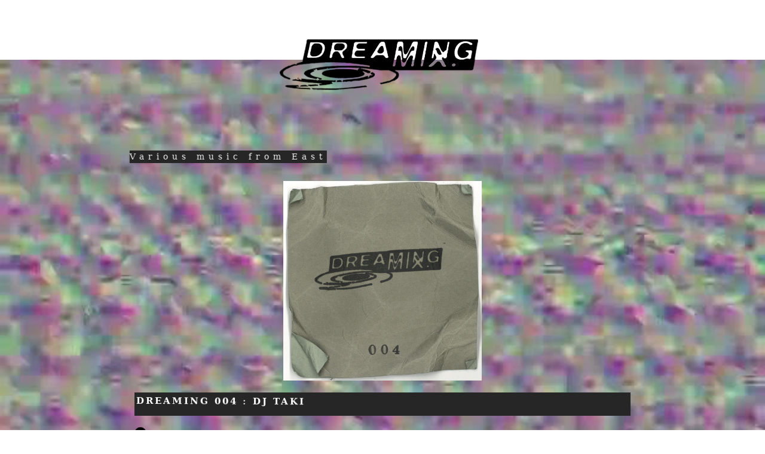

--- FILE ---
content_type: text/html
request_url: http://dreamingmix.com/detail_04.html
body_size: 3788
content:
<!DOCTYPE HTML>
<html lang="ja" class="no-js">

<head prefix="og: http://ogp.me/ns# fb: http://ogp.me/ns/fb#">

      <meta charset="utf-8">
      <meta http-equiv="X-UA-Compatible" content="IE=edge">
      <meta name="viewport" content="width=device-width, initial-scale=1, maximum-scale=1">

      <title>Dreaming Mix</title>

	  <!-- reset CSS -->
      <link rel="stylesheet" type="text/css" href="assets/css/destyle.css">
      <!-- Custom styles CSS -->
      <link rel="stylesheet" type="text/css" href="assets/css/main.css">

	  <!-- js-->
	  <script src="https://ajax.googleapis.com/ajax/libs/jquery/3.4.1/jquery.min.js"></script>

      <!-- Favicon -->
      <link rel="icon" type="image/png" href="assets/images/favicon.png">

      <!--     ogp-->

		<meta property="og:url" content=" http://dreamingmix.com/" />

		<meta property="og:type" content=" website" />

		<meta property="og:title" content=" DREAMING MIX" />

		<meta property="og:description" content="Various music from East" />

		<meta property="og:site_name" content="DREAMING MIX" />

		<meta property="og:image" content="http://dreamingmix.com/assets/images/ogp_bg.png" />

	　
	  </head>

  <body>




<header>
  <div class="container">
         <!-- logo -->
         <div class="logo"><a href="index.html"><img src="assets/images/logo.png" alt=""></a></div>
         <!-- /logo -->
  </div>
</header>

<!-- wrapper -->
<div id="wrapper">
          <div class="container">
                <h2 class="entry-title">
                    <span>Various music from East</span>
                </h2>

                <!-- menu -->
                  <!--  <div class="menu">
                  <div class="post-button yubi-party">
                     <a href="＃">Party</a>
                  </div>
                  <div class="post-button yubi-soundcloud">
                     <a href="＃">Mood</a>
                  </div>
                  <div class="post-button yubi-mail">
                     <a href="#">hogehogehogehoge@gmail.com</a>
                  </div>
                  </div> -->

                 <!-- post 1 -->
                 <article class="blog-column-one post">
                     <div class="entry-header">
                        <div class="post-intro">
							   <a href="https://soundcloud.com/dreamingmix/dreaming-004-dj-taki">
							   <img src="assets/images/post_thumb_detail004.jpeg" alt="">
							   </a>
                        </div>

						<div class="post-details">
							   <div class="post-date">
								  <a href="https://soundcloud.com/dreamingmix/dreaming-004-dj-taki">DREAMING 004 : 
									  DJ TAKI</a>
							   </div>
<!--
                           <div class="link-soundcloud">
                              <a href="http://soundcloud.com/matas/hobnotropic" target="_blank"><img src="assets/images/icon_sc.png" alt=""></a>
                           </div>
-->
<!--
                           <div class="post-dl">
                              <span><a href="https://soundcloud.com/dreamingmix/dreaming01sj-tequilla-kaito" target="_blank"><img src="assets/images/icon_dl.png" alt="" width="15px"></a></span>
                           </div>
-->
                        </div>

						<div class="post">
								<!-- iframeの中のsrcを変更-->
            <iframe width="130%" height="20" scrolling="no" frameborder="no" allow="autoplay" src="https://w.soundcloud.com/player/?url=https%3A//api.soundcloud.com/tracks/1038856033&color=%23030202&inverse=false&auto_play=false&show_user=true"></iframe><div style="font-size: 10px; color: #cccccc;line-break: anywhere;word-break: normal;overflow: hidden;white-space: nowrap;text-overflow: ellipsis; font-family: Interstate,Lucida Grande,Lucida Sans Unicode,Lucida Sans,Garuda,Verdana,Tahoma,sans-serif;font-weight: 100;">

            </div>


						 <div class="text">
						 		<div class="text_english">
										 <p>About Torifuku: It's my favorite Yakitori restaurant in “Nonbe Yokocho” , Shibuya. Going there with my buddy after taking sauna is classic style.
                       Even though I don’t really like chicken’s liver personally, it’s so tasty for me there. It’s soooo big part but I eat 2 of it sometimes.
                     <br>
                     <br>About Matsukian: Soba restaurant in the neighborhood. It depends what I order there, but mostly I start from cold soba. Yakiniku(=Japanese style BBQ) set meal for my wife and Udon for my 1 and half years old son. The Smokey flavor of Yakiniku spread in the mouth which you can’t feel the same with normal grilled beefs. Everytime we check, they give my son a small toy. That’s one of the reasons they are highly rated by him.
                     <br>
                     <br>About inflation target: Radically, it's a motivation or reasoning for financial policy of developed countries and central  bank. But I recognize that there are many economists who consider discussing about it as a main theme is meaningless. As you know, theory and reality doesn’t match in many cases, especially in economics which concludes many variables making modeling so complexed and limited. So it can’t be helped to explain about it clearly.  Even though  something on theories or reasons are very important, I would like to suggest that they are better to be shifted to intuitive thing like something not verbalized, as you may say " It's like that."  And this makes me stay alive.
                     <br>
                     <br>About Somewhere in Hachioji: After experiencing 26 or 28 hrs rage party there in the end of Feb in 2021, I became not being able to go there again since then by fear beyond respect. Now that what's you call "I saw God."  In the other word, a feeling of awe, Story not story. Yup, I wanna do again.
                   </p>
								</div>

								<div class="text_japanese">
										 <p>とりふくについて : 渋谷の「のんべえ横丁」にあるお気に入りの焼き鳥屋さん。友だちとサウナにいってから一緒にとりふくへ、というコースが定番。鳥のレバーって個人的にはあまり得意ではないのですがここのだと美味しいと感じられます。とりふくのレバーはかなり大きいのですがたまに2本食べます。
                     <br>
                     <br>松喜庵について : 近所のお蕎麦屋さん。ほっこり落ち着く町のお蕎麦屋さん。僕はその日によって色々ですが基本は冷たいそばメニューから。妻は焼肉定食、1.5歳の息子はうどんがお気に入りです。焼肉定食の焼肉はただの肉炒めではないスモーキーな風味が口に入れた瞬間広がります。帰り際に必ず小さなおもちゃがもらえる点は息子からの高い評価に繋がってます。
                     <br>
                     <br>インフレターゲットについて : 先進国各国の財政政策や中央銀行の金融政策の根本的な理由付けもしくは動機付けとなっているインフレですが、少なくともメインテーマとして語る意味合いが薄いと感じる方は専門家の中にも多いと認識しています。理屈と現実が合わないことはあらゆる場面で多く、特に経済は変数が多すぎてモデル化の限界という点からもうまく説明できないことだらけなのはしかたないのでしょう。理論上の何かや理屈はもちろん大事なのですが、もうすこし例えば 直感 のような【言語化困難な「そりゃそうでしょ。」】に重心をずらすと良いのではないでしょうか。と思いながら直感の尊さを忘れずに生きています。
                     <br>
                     <br>八王子某所について : 2021年2月下旬の怒涛の26（28？）時間パーティーを経て、尊敬をとっくの昔に通り過ぎて恐怖を感じそれ以来行けてません。神を見たとはこのことか、Story not Story 〜畏怖の念〜。ということでまたやりたいと思っています。</p>
								</div>


								<div class="new_release">

								</div>

								<div class="post_name">
									<p>DJ TAKI</p>
								</div>







						 </div>


                     </div>
                 </article>
                 <!-- /post 1 -->
          </div>

   <!--<footer>
         DREAMING MIX 2020.
       </footer>-->

</div>
<!-- /wrapper -->


</body>
</html>


--- FILE ---
content_type: text/css
request_url: http://dreamingmix.com/assets/css/main.css
body_size: 1306
content:
html body {
  width: 100%;
  height: 100%;
  font-family: YuMincho, "Yu Mincho", "Hiragino Mincho ProN", "serif";
  line-height: 1.5; }
  html body .container {
    max-width: 860px;
    padding: 0 15px;
    margin: 0 auto; }
  html body header {
    width: 100%;
    position: relative;
    z-index: 100; }
    html body header .logo {
      display: inline-block;
      position: absolute;
      left: 50%;
      transform: translateX(-50%);
      -webkit-transform: translateX(-50%);
      -ms-transform: translateX(-50%);
      top: 20px;
      text-align: center;
      z-index: 9999; }
      @media (max-width: 560px) {
        html body header .logo {
          top: 0; } }
      html body header .logo img {
        width: 350px; }
        @media (max-width: 560px) {
          html body header .logo img {
            width: 200px; } }
  html body #wrapper {
    position: absolute;
    top: 100px;
    padding-top: 150px;
    padding-bottom: 150px;
    background: url("../images/bg05.jpg");
    color: #eee;
    width: 100%;
    background-size: 100%;
    background-repeat: repeat;
    justify-content: center;
    align-items: center;
    perspective-origin: 50% 50%;
    animation: animation 1500s linear infinite; }
    @media (max-width: 560px) {
      html body #wrapper {
        top: 50px; } }
@keyframes animation {
  100% {
    background-position: 0px -3000px; } }
    html body #wrapper .glacier-padding-right {
      padding-right: 5%; }
    html body #wrapper .glacier-padding-left {
      padding-left: 5%; }
    html body #wrapper a,
    html body #wrapper a:hover {
      color: #ffffff; }
    html body #wrapper .entry-title {
      display: inline-block;
      margin-bottom: 30px; }
      html body #wrapper .entry-title span {
        background-color: #262626;
        color: #white;
        font-size: 14px;
        letter-spacing: 0.5em;
        font-family: YuMincho, "Yu Mincho", "Hiragino Mincho ProN", "serif";
        transform: rotate(-0.5deg);
        -moz-transform: rotate(-0.5deg);
        -webkit-transform: rotate(-0.5deg); }
    html body #wrapper iframe .title {
      display: none; }
    html body #wrapper .post {
      overflow: hidden;
      margin-bottom: 10px; }
      html body #wrapper .post .post-intro {
        text-align: center; }
        html body #wrapper .post .post-intro img {
          width: 40%; }
      html body #wrapper .post .post-detail {
        margin-bottom: 30px;
        text-align: center; }
        html body #wrapper .post .post-detail img {
          width: 40%; }
      html body #wrapper .post .post-date {
        margin: 20px 0 15px 0;
        background-color: #262626;
        padding: 5px 0 12px 3px; }
        html body #wrapper .post .post-date a {
          font-family: YuMincho, "Yu Mincho", "Hiragino Mincho ProN", "serif";
          display: block;
          text-decoration: none;
          color: white;
          font-size: 15px;
          font-weight: bold;
          letter-spacing: 0.2em;
          transform: rotate(0.3deg);
          -moz-transform: rotate(0.3deg);
          -webkit-transform: rotate(0.3deg); }
        html body #wrapper .post .post-date br {
          display: none; }
          @media (max-width: 560px) {
            html body #wrapper .post .post-date br {
              display: block; } }
      html body #wrapper .post .text {
        padding: 5px;
        padding-top: 20px;
        margin-top: 60px;
        background-color: #262626; }
        html body #wrapper .post .text .text_english {
          margin-bottom: 20px;
          font-family: YuMincho, "Yu Mincho", "Hiragino Mincho ProN", "serif"; }
          html body #wrapper .post .text .text_english p {
            color: white;
            font-size: 14px;
            transform: rotate(0.3deg);
            -moz-transform: rotate(-0.3deg);
            -webkit-transform: rotate(-0.3deg); }
        html body #wrapper .post .text .text_japanese {
          margin-bottom: 20px;
          font-family: YuMincho, "Yu Mincho", "Hiragino Mincho ProN", "serif"; }
          html body #wrapper .post .text .text_japanese p {
            color: white;
            font-size: 14px;
            transform: rotate(-0.2deg);
            -moz-transform: rotate(0.3deg);
            -webkit-transform: rotate(0.3deg); }
      html body #wrapper .post .post_name {
        margin-top: 40px;
        text-align: right;
        color: black;
        font-size: 14px;
        font-family: YuMincho, "Yu Mincho", "Hiragino Mincho ProN", "serif"; }
        html body #wrapper .post .post_name p {
          background: white;
          display: inline-block;
          transform: rotate(-1deg);
          -moz-transform: rotate(-1deg);
          -webkit-transform: rotate(-1deg); }
      html body #wrapper .post .info {
        margin-top: 30px;
        color: #FFFFFF;
        font-size: 16px; }
      html body #wrapper .post .new_release a {
        color: white;
        font-size: 14px; }
        html body #wrapper .post .new_release a:hover {
          border-bottom: 1px solid white; }
    html body #wrapper .blog-column-one {
      margin-bottom: 140px; }
    html body #wrapper h2:nth-child(odd) {
      -webkit-animation: horizontal1 3s ease-in-out infinite alternate; }
    html body #wrapper h2:nth-child(even) {
      -webkit-animation: horizontal2 4s ease-in-out infinite alternate; }
    html body #wrapper h2 span {
      text-decoration: none;
      display: block;
      -webkit-animation: vertical 3s ease-in-out infinite alternate; }
    html body #wrapper h2:nth-child(1) span {
      -webkit-animation-duration: 5.0s; }
    html body #wrapper h2:nth-child(2) span {
      -webkit-animation-duration: 5.3s; }
    html body #wrapper h2:nth-child(3) span {
      -webkit-animation-duration: 5.5s; }

p.shop_link {
      text-decoration: underline;}

@-webkit-keyframes horizontal1 {
  0% {
    -webkit-transform: translateX(-10px); }
  100% {
    -webkit-transform: translateX(0px); } }
@-webkit-keyframes horizontal2 {
  0% {
    -webkit-transform: translateX(30px); }
  100% {
    -webkit-transform: translateX(0px); } }
@-webkit-keyframes vertical {
  0% {
    -webkit-transform: translateY(-25px); }
  100% {
    -webkit-transform: translateY(0px); } }
